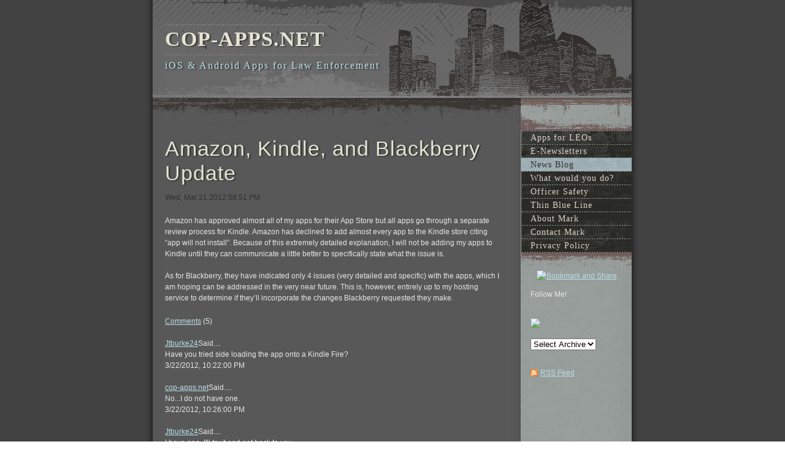

--- FILE ---
content_type: text/html
request_url: http://cop-apps.net/news/blogger.php?id=2574490603788027562
body_size: 4834
content:
<!DOCTYPE html PUBLIC "-//W3C//DTD XHTML 1.0 Strict//EN" "http://www.w3.org/TR/xhtml1/DTD/xhtml1-strict.dtd">
<html xmlns="http://www.w3.org/1999/xhtml">
	<head>
		<meta http-equiv="Content-Type" content="text/html; charset=iso-8859-1" />
		<link rel="icon" href="http://cop-apps.net/favicon.ico" type="image/x-icon" />
		<link rel="shortcut icon" href="http://cop-apps.net/favicon.ico" type="image/x-icon" />
		<link rel="apple-touch-icon" href="http://cop-apps.net/apple-touch-icon.png" />
		
		<title>News Blog</title>
		<link rel="stylesheet" type="text/css" media="screen" href="../rw_common/themes/urban/styles.css"  />
		<link rel="stylesheet" type="text/css" media="print" href="../rw_common/themes/urban/print.css"  />
		<link rel="stylesheet" type="text/css" media="handheld" href="../rw_common/themes/urban/handheld.css"  />
		<link rel="stylesheet" type="text/css" media="screen" href="../rw_common/themes/urban/css/sidebar/sidebar_right.css" />
		<link rel="stylesheet" type="text/css" media="screen" href="../rw_common/themes/urban/css/header/buildings_city.css" />
		
		
		<script type="text/javascript" src="../rw_common/themes/urban/javascript.js"></script>
		
		  <link rel="alternate"

        type="application/atom+xml"
        title="cop-apps.net"

        href='files/blogRSS.php'
	/>
		
	<!-- Start Google Analytics -->
<script type="text/javascript">

  var _gaq = _gaq || [];
  _gaq.push(['_setAccount', 'UA-31264560-1']);
  _gaq.push(['_setDomainName', 'cop-apps.net']);
  _gaq.push(['_trackPageview']);

  (function() {
    var ga = document.createElement('script'); ga.type = 'text/javascript'; ga.async = true;
    ga.src = ('https:' == document.location.protocol ? 'https://ssl' : 'http://www') + '.google-analytics.com/ga.js';
    var s = document.getElementsByTagName('script')[0]; s.parentNode.insertBefore(ga, s);
  })();

</script><!-- End Google Analytics -->
</head>
<body>
<div id="container"><!-- Start container -->
	<div id="pageHeader"><!-- Start page header -->
		<div id="buildings"></div>
		
		<h1>cop-apps.net</h1>
		<h2>iOS & Android Apps for Law Enforcement</h2>
	</div><!-- End page header -->

	<div id="contentContainer"><!-- Start main content wrapper -->
		<div id="content"><!-- Start content -->
			

<script src="files/rapidblog.js" type="text/javascript" charset="utf-8"></script>





<!-- Time before capture is 2.7894973754883E-5 -->
<!--Query URL= http://cop-apps.blogspot.com/feeds/posts/full/2574490603788027562 --><!-- Time after capture is 0.067620038986206 -->
<!-- Time to process UTF8 strings is 0.00029802322387695 -->
<div id='unique-entry-id-1' class='blog-entry'>
<h1 class='blog-entry-title'><a href='blogger.php?id=2574490603788027562' class='blog-permalink'>Amazon, Kindle, and Blackberry Update</a></h1>
<div class='blog-entry-date'>Wed, Mar 21 2012 08:51 PM


</div><div class='blog-entry-body'>Amazon has approved almost all of my apps for their App Store but all apps go through a separate review process for Kindle. Amazon has declined to add almost every app to the Kindle store citing &ldquo;app will not install&rdquo;. Because of this extremely detailed explanation, I will not be adding my apps to Kindle until they can communicate a little better to specifically state what the issue is.<br /><br />As for Blackberry, they have indicated only 4 issues (very detailed and specific) with the apps, which I am hoping can be addressed in the very near future. This is, however, entirely up to my hosting service to determine if they&rsquo;ll incorporate the changes Blackberry requested they make.
<div class='blog-entry-comments' id='comment_2574490603788027562'><a class='blog-comment-link' href='http://cop-apps.blogspot.com/2012/03/amazon-kindle-and-blackberry-update.html#comment-form&amp;isPopup=true' onclick='javascript:window.open(this.href, "bloggerPopup", "toolbar=0,location=0,statusbar=1,menubar=0,scrollbars=yes,width=400,height=450"); return false;'>Comments</a> (5)<br/></div>
</div>
</div>
<a id='blog-next-page' href='blogger.php?published-max=2012-03-21T20%3A51%3A00.001-04%3A00'>See Older Posts...</a><script type='text/javascript'>var showComments=1;
var reverseCommentEntries=1;
var commentIntroduction='Said....';
var commentHideString='Hide Comments';
var commentShowString='Show Comments';
var showHideComments= '';
</script><script type='text/javascript' src='http://cop-apps.blogspot.com/feeds/2574490603788027562/comments/default?alt=json-in-script&amp;callback=listComments&amp;max-results=1000'> </script>
<!-- Time after writing entries is 0.00040507316589355 -->
<!-- Total execution time is 0.068053007125854 -->









		</div><!-- End content -->
		<div class="clearer"></div>
		<div id="breadcrumbcontainer"><!-- Start the breadcrumb wrapper -->
			<ul><li><a href="../index.php">Home</a>&nbsp;>&nbsp;</li><li><a href="blogger.php">News Blog</a>&nbsp;>&nbsp;</li></ul>
		</div><!-- End breadcrumb -->
	</div><!-- End main content wrapper -->
	
	<div id="sidebarContainer"><!-- Start Sidebar wrapper -->
		<div id="navcontainer"><!-- Start Navigation -->
			<ul><li><a href="../home/index.html" rel="self">Apps for LEOs</a></li><li><a href="../newsletters/index.html" rel="self">E-Newsletters</a></li><li><a href="blogger.php" rel="self" id="current">News Blog</a></li><li><a href="../videos/index.html" rel="self">What would you do?</a></li><li><a href="../officersafety/index.html" rel="self">Officer Safety</a></li><li><a href="../blueline/index.html" rel="self">Thin Blue Line</a></li><li><a href="../aboutme/index.html" rel="self">About Mark</a></li><li><a href="../contact/index.php" rel="self">Contact Mark</a></li><li><a href="../privacy/index.html" rel="self">Privacy Policy</a></li></ul>
			<br style="clear: left;" />
		</div><!-- End navigation --> 
		<div id="sidebar"><!-- Start sidebar content -->
			<h1 class="sideHeader"></h1><!-- Sidebar header -->
			<div align="center">
<a class="addthis_button" href="http://www.addthis.com/bookmark.php?v=250&amp;pubid=ra-4feb46046f078b7a"><img src="http://s7.addthis.com/static/btn/v2/lg-share-en.gif" width="125" height="16" alt="Bookmark and Share" style="border:0"/></a>
<script type="text/javascript">var addthis_config = {"data_track_addressbar":true};</script>
<script type="text/javascript" src="http://s7.addthis.com/js/250/addthis_widget.js#pubid=ra-4feb46046f078b7a"></script>
</div>
<!-- AddThis Follow BEGIN -->
<p>Follow Me!</p>
<div class="addthis_toolbox addthis_32x32_style addthis_default_style">
<a class="addthis_button_facebook_follow" addthis:userid="copapps"></a>
<a class="addthis_button_linkedin_follow" addthis:userid="albrechtsenlaw"></a>
<a class="addthis_button_youtube_follow" addthis:userid="uscopapp"></a>
<a class="addthis_button_rss_follow" addthis:userid="http://cop-apps.net/news/files/blogRSS.php"></a>
</div>
<script type="text/javascript" src="//s7.addthis.com/js/300/addthis_widget.js#pubid=xa-50d9222e28fe48c0"></script>
<!-- AddThis Follow END -->
<br>
<script type="text/javascript" src="http://feedjit.com/serve/?vv=1512&amp;tft=3&amp;dd=0&amp;wid=dbb5bd6d6706267cb80e2f537cdb5cf3&amp;pid=0&amp;proid=0&amp;bc=757F7C&amp;tc=DBDFCA&amp;brd1=012B6B&amp;lnk=A4DAE3&amp;hc=000000&amp;hfc=768D95&amp;btn=C99700&amp;ww=165&amp;wne=5&amp;srefs=0"></script>

<!-- Facebook Badge START --><a href="https://www.facebook.com/copapps" target="_TOP" title="cop-apps.net"><img src="https://badge.facebook.com/badge/209603182419696.2007.227055707.png" style="border: 0px;" /></a><!-- Facebook Badge END --><!-- sidebar content you enter in the page inspector -->
			<div id='blog-archives'><p></p><form><select onchange=' self.location=this.options[this.selectedIndex].value'> <option value='' selected="selected">Select Archive</option>
<option value='blogger.php?published-min=2026-01-01T00:00:00-00:00&amp;published-max=2026-02-01T00:00:00-00:00'> Jan 2026 </option>
<option value='blogger.php?published-min=2025-12-01T00:00:00-00:00&amp;published-max=2026-01-01T00:00:00-00:00'> Dec 2025 </option>
<option value='blogger.php?published-min=2025-11-01T00:00:00-00:00&amp;published-max=2025-12-01T00:00:00-00:00'> Nov 2025 </option>
<option value='blogger.php?published-min=2025-10-01T00:00:00-00:00&amp;published-max=2025-11-01T00:00:00-00:00'> Oct 2025 </option>
<option value='blogger.php?published-min=2025-09-01T00:00:00-00:00&amp;published-max=2025-10-01T00:00:00-00:00'> Sep 2025 </option>
<option value='blogger.php?published-min=2025-08-01T00:00:00-00:00&amp;published-max=2025-09-01T00:00:00-00:00'> Aug 2025 </option>
<option value='blogger.php?published-min=2025-07-01T00:00:00-00:00&amp;published-max=2025-08-01T00:00:00-00:00'> Jul 2025 </option>
<option value='blogger.php?published-min=2025-06-01T00:00:00-00:00&amp;published-max=2025-07-01T00:00:00-00:00'> Jun 2025 </option>
<option value='blogger.php?published-min=2025-05-01T00:00:00-00:00&amp;published-max=2025-06-01T00:00:00-00:00'> May 2025 </option>
<option value='blogger.php?published-min=2025-04-01T00:00:00-00:00&amp;published-max=2025-05-01T00:00:00-00:00'> Apr 2025 </option>
<option value='blogger.php?published-min=2025-03-01T00:00:00-00:00&amp;published-max=2025-04-01T00:00:00-00:00'> Mar 2025 </option>
<option value='blogger.php?published-min=2025-02-01T00:00:00-00:00&amp;published-max=2025-03-01T00:00:00-00:00'> Feb 2025 </option>
<option value='blogger.php?published-min=2025-01-01T00:00:00-00:00&amp;published-max=2025-02-01T00:00:00-00:00'> Jan 2025 </option>
<option value='blogger.php?published-min=2024-12-01T00:00:00-00:00&amp;published-max=2025-01-01T00:00:00-00:00'> Dec 2024 </option>
<option value='blogger.php?published-min=2024-11-01T00:00:00-00:00&amp;published-max=2024-12-01T00:00:00-00:00'> Nov 2024 </option>
<option value='blogger.php?published-min=2024-10-01T00:00:00-00:00&amp;published-max=2024-11-01T00:00:00-00:00'> Oct 2024 </option>
<option value='blogger.php?published-min=2024-09-01T00:00:00-00:00&amp;published-max=2024-10-01T00:00:00-00:00'> Sep 2024 </option>
<option value='blogger.php?published-min=2024-08-01T00:00:00-00:00&amp;published-max=2024-09-01T00:00:00-00:00'> Aug 2024 </option>
<option value='blogger.php?published-min=2024-07-01T00:00:00-00:00&amp;published-max=2024-08-01T00:00:00-00:00'> Jul 2024 </option>
<option value='blogger.php?published-min=2024-06-01T00:00:00-00:00&amp;published-max=2024-07-01T00:00:00-00:00'> Jun 2024 </option>
<option value='blogger.php?published-min=2024-05-01T00:00:00-00:00&amp;published-max=2024-06-01T00:00:00-00:00'> May 2024 </option>
<option value='blogger.php?published-min=2024-04-01T00:00:00-00:00&amp;published-max=2024-05-01T00:00:00-00:00'> Apr 2024 </option>
<option value='blogger.php?published-min=2024-03-01T00:00:00-00:00&amp;published-max=2024-04-01T00:00:00-00:00'> Mar 2024 </option>
<option value='blogger.php?published-min=2024-02-01T00:00:00-00:00&amp;published-max=2024-03-01T00:00:00-00:00'> Feb 2024 </option>
<option value='blogger.php?published-min=2024-01-01T00:00:00-00:00&amp;published-max=2024-02-01T00:00:00-00:00'> Jan 2024 </option>
<option value='blogger.php?published-min=2023-12-01T00:00:00-00:00&amp;published-max=2024-01-01T00:00:00-00:00'> Dec 2023 </option>
<option value='blogger.php?published-min=2023-11-01T00:00:00-00:00&amp;published-max=2023-12-01T00:00:00-00:00'> Nov 2023 </option>
<option value='blogger.php?published-min=2023-10-01T00:00:00-00:00&amp;published-max=2023-11-01T00:00:00-00:00'> Oct 2023 </option>
<option value='blogger.php?published-min=2023-09-01T00:00:00-00:00&amp;published-max=2023-10-01T00:00:00-00:00'> Sep 2023 </option>
<option value='blogger.php?published-min=2023-08-01T00:00:00-00:00&amp;published-max=2023-09-01T00:00:00-00:00'> Aug 2023 </option>
<option value='blogger.php?published-min=2023-07-01T00:00:00-00:00&amp;published-max=2023-08-01T00:00:00-00:00'> Jul 2023 </option>
<option value='blogger.php?published-min=2023-06-01T00:00:00-00:00&amp;published-max=2023-07-01T00:00:00-00:00'> Jun 2023 </option>
<option value='blogger.php?published-min=2023-05-01T00:00:00-00:00&amp;published-max=2023-06-01T00:00:00-00:00'> May 2023 </option>
<option value='blogger.php?published-min=2023-04-01T00:00:00-00:00&amp;published-max=2023-05-01T00:00:00-00:00'> Apr 2023 </option>
<option value='blogger.php?published-min=2023-03-01T00:00:00-00:00&amp;published-max=2023-04-01T00:00:00-00:00'> Mar 2023 </option>
<option value='blogger.php?published-min=2023-02-01T00:00:00-00:00&amp;published-max=2023-03-01T00:00:00-00:00'> Feb 2023 </option>
<option value='blogger.php?published-min=2023-01-01T00:00:00-00:00&amp;published-max=2023-02-01T00:00:00-00:00'> Jan 2023 </option>
<option value='blogger.php?published-min=2022-12-01T00:00:00-00:00&amp;published-max=2023-01-01T00:00:00-00:00'> Dec 2022 </option>
<option value='blogger.php?published-min=2022-11-01T00:00:00-00:00&amp;published-max=2022-12-01T00:00:00-00:00'> Nov 2022 </option>
<option value='blogger.php?published-min=2022-10-01T00:00:00-00:00&amp;published-max=2022-11-01T00:00:00-00:00'> Oct 2022 </option>
<option value='blogger.php?published-min=2022-09-01T00:00:00-00:00&amp;published-max=2022-10-01T00:00:00-00:00'> Sep 2022 </option>
<option value='blogger.php?published-min=2022-08-01T00:00:00-00:00&amp;published-max=2022-09-01T00:00:00-00:00'> Aug 2022 </option>
<option value='blogger.php?published-min=2022-07-01T00:00:00-00:00&amp;published-max=2022-08-01T00:00:00-00:00'> Jul 2022 </option>
<option value='blogger.php?published-min=2022-06-01T00:00:00-00:00&amp;published-max=2022-07-01T00:00:00-00:00'> Jun 2022 </option>
<option value='blogger.php?published-min=2022-05-01T00:00:00-00:00&amp;published-max=2022-06-01T00:00:00-00:00'> May 2022 </option>
<option value='blogger.php?published-min=2022-04-01T00:00:00-00:00&amp;published-max=2022-05-01T00:00:00-00:00'> Apr 2022 </option>
<option value='blogger.php?published-min=2022-03-01T00:00:00-00:00&amp;published-max=2022-04-01T00:00:00-00:00'> Mar 2022 </option>
<option value='blogger.php?published-min=2022-02-01T00:00:00-00:00&amp;published-max=2022-03-01T00:00:00-00:00'> Feb 2022 </option>
<option value='blogger.php?published-min=2022-01-01T00:00:00-00:00&amp;published-max=2022-02-01T00:00:00-00:00'> Jan 2022 </option>
<option value='blogger.php?published-min=2021-12-01T00:00:00-00:00&amp;published-max=2022-01-01T00:00:00-00:00'> Dec 2021 </option>
<option value='blogger.php?published-min=2021-11-01T00:00:00-00:00&amp;published-max=2021-12-01T00:00:00-00:00'> Nov 2021 </option>
<option value='blogger.php?published-min=2021-10-01T00:00:00-00:00&amp;published-max=2021-11-01T00:00:00-00:00'> Oct 2021 </option>
<option value='blogger.php?published-min=2021-09-01T00:00:00-00:00&amp;published-max=2021-10-01T00:00:00-00:00'> Sep 2021 </option>
<option value='blogger.php?published-min=2021-08-01T00:00:00-00:00&amp;published-max=2021-09-01T00:00:00-00:00'> Aug 2021 </option>
<option value='blogger.php?published-min=2021-07-01T00:00:00-00:00&amp;published-max=2021-08-01T00:00:00-00:00'> Jul 2021 </option>
<option value='blogger.php?published-min=2021-06-01T00:00:00-00:00&amp;published-max=2021-07-01T00:00:00-00:00'> Jun 2021 </option>
<option value='blogger.php?published-min=2021-05-01T00:00:00-00:00&amp;published-max=2021-06-01T00:00:00-00:00'> May 2021 </option>
<option value='blogger.php?published-min=2021-04-01T00:00:00-00:00&amp;published-max=2021-05-01T00:00:00-00:00'> Apr 2021 </option>
<option value='blogger.php?published-min=2021-03-01T00:00:00-00:00&amp;published-max=2021-04-01T00:00:00-00:00'> Mar 2021 </option>
<option value='blogger.php?published-min=2021-02-01T00:00:00-00:00&amp;published-max=2021-03-01T00:00:00-00:00'> Feb 2021 </option>
<option value='blogger.php?published-min=2021-01-01T00:00:00-00:00&amp;published-max=2021-02-01T00:00:00-00:00'> Jan 2021 </option>
<option value='blogger.php?published-min=2020-12-01T00:00:00-00:00&amp;published-max=2021-01-01T00:00:00-00:00'> Dec 2020 </option>
<option value='blogger.php?published-min=2020-11-01T00:00:00-00:00&amp;published-max=2020-12-01T00:00:00-00:00'> Nov 2020 </option>
<option value='blogger.php?published-min=2020-10-01T00:00:00-00:00&amp;published-max=2020-11-01T00:00:00-00:00'> Oct 2020 </option>
<option value='blogger.php?published-min=2020-09-01T00:00:00-00:00&amp;published-max=2020-10-01T00:00:00-00:00'> Sep 2020 </option>
<option value='blogger.php?published-min=2020-08-01T00:00:00-00:00&amp;published-max=2020-09-01T00:00:00-00:00'> Aug 2020 </option>
<option value='blogger.php?published-min=2020-07-01T00:00:00-00:00&amp;published-max=2020-08-01T00:00:00-00:00'> Jul 2020 </option>
<option value='blogger.php?published-min=2020-06-01T00:00:00-00:00&amp;published-max=2020-07-01T00:00:00-00:00'> Jun 2020 </option>
<option value='blogger.php?published-min=2020-05-01T00:00:00-00:00&amp;published-max=2020-06-01T00:00:00-00:00'> May 2020 </option>
<option value='blogger.php?published-min=2020-04-01T00:00:00-00:00&amp;published-max=2020-05-01T00:00:00-00:00'> Apr 2020 </option>
<option value='blogger.php?published-min=2020-03-01T00:00:00-00:00&amp;published-max=2020-04-01T00:00:00-00:00'> Mar 2020 </option>
<option value='blogger.php?published-min=2020-02-01T00:00:00-00:00&amp;published-max=2020-03-01T00:00:00-00:00'> Feb 2020 </option>
<option value='blogger.php?published-min=2020-01-01T00:00:00-00:00&amp;published-max=2020-02-01T00:00:00-00:00'> Jan 2020 </option>
<option value='blogger.php?published-min=2019-12-01T00:00:00-00:00&amp;published-max=2020-01-01T00:00:00-00:00'> Dec 2019 </option>
<option value='blogger.php?published-min=2019-11-01T00:00:00-00:00&amp;published-max=2019-12-01T00:00:00-00:00'> Nov 2019 </option>
<option value='blogger.php?published-min=2019-10-01T00:00:00-00:00&amp;published-max=2019-11-01T00:00:00-00:00'> Oct 2019 </option>
<option value='blogger.php?published-min=2019-09-01T00:00:00-00:00&amp;published-max=2019-10-01T00:00:00-00:00'> Sep 2019 </option>
<option value='blogger.php?published-min=2019-08-01T00:00:00-00:00&amp;published-max=2019-09-01T00:00:00-00:00'> Aug 2019 </option>
<option value='blogger.php?published-min=2019-07-01T00:00:00-00:00&amp;published-max=2019-08-01T00:00:00-00:00'> Jul 2019 </option>
<option value='blogger.php?published-min=2019-06-01T00:00:00-00:00&amp;published-max=2019-07-01T00:00:00-00:00'> Jun 2019 </option>
<option value='blogger.php?published-min=2019-05-01T00:00:00-00:00&amp;published-max=2019-06-01T00:00:00-00:00'> May 2019 </option>
<option value='blogger.php?published-min=2019-04-01T00:00:00-00:00&amp;published-max=2019-05-01T00:00:00-00:00'> Apr 2019 </option>
<option value='blogger.php?published-min=2019-03-01T00:00:00-00:00&amp;published-max=2019-04-01T00:00:00-00:00'> Mar 2019 </option>
<option value='blogger.php?published-min=2019-02-01T00:00:00-00:00&amp;published-max=2019-03-01T00:00:00-00:00'> Feb 2019 </option>
<option value='blogger.php?published-min=2019-01-01T00:00:00-00:00&amp;published-max=2019-02-01T00:00:00-00:00'> Jan 2019 </option>
<option value='blogger.php?published-min=2018-12-01T00:00:00-00:00&amp;published-max=2019-01-01T00:00:00-00:00'> Dec 2018 </option>
<option value='blogger.php?published-min=2018-11-01T00:00:00-00:00&amp;published-max=2018-12-01T00:00:00-00:00'> Nov 2018 </option>
<option value='blogger.php?published-min=2018-10-01T00:00:00-00:00&amp;published-max=2018-11-01T00:00:00-00:00'> Oct 2018 </option>
<option value='blogger.php?published-min=2018-09-01T00:00:00-00:00&amp;published-max=2018-10-01T00:00:00-00:00'> Sep 2018 </option>
<option value='blogger.php?published-min=2018-08-01T00:00:00-00:00&amp;published-max=2018-09-01T00:00:00-00:00'> Aug 2018 </option>
<option value='blogger.php?published-min=2018-07-01T00:00:00-00:00&amp;published-max=2018-08-01T00:00:00-00:00'> Jul 2018 </option>
<option value='blogger.php?published-min=2018-06-01T00:00:00-00:00&amp;published-max=2018-07-01T00:00:00-00:00'> Jun 2018 </option>
<option value='blogger.php?published-min=2018-05-01T00:00:00-00:00&amp;published-max=2018-06-01T00:00:00-00:00'> May 2018 </option>
<option value='blogger.php?published-min=2018-04-01T00:00:00-00:00&amp;published-max=2018-05-01T00:00:00-00:00'> Apr 2018 </option>
<option value='blogger.php?published-min=2018-03-01T00:00:00-00:00&amp;published-max=2018-04-01T00:00:00-00:00'> Mar 2018 </option>
<option value='blogger.php?published-min=2018-02-01T00:00:00-00:00&amp;published-max=2018-03-01T00:00:00-00:00'> Feb 2018 </option>
<option value='blogger.php?published-min=2018-01-01T00:00:00-00:00&amp;published-max=2018-02-01T00:00:00-00:00'> Jan 2018 </option>
<option value='blogger.php?published-min=2017-12-01T00:00:00-00:00&amp;published-max=2018-01-01T00:00:00-00:00'> Dec 2017 </option>
<option value='blogger.php?published-min=2017-11-01T00:00:00-00:00&amp;published-max=2017-12-01T00:00:00-00:00'> Nov 2017 </option>
<option value='blogger.php?published-min=2017-10-01T00:00:00-00:00&amp;published-max=2017-11-01T00:00:00-00:00'> Oct 2017 </option>
<option value='blogger.php?published-min=2017-09-01T00:00:00-00:00&amp;published-max=2017-10-01T00:00:00-00:00'> Sep 2017 </option>
<option value='blogger.php?published-min=2017-08-01T00:00:00-00:00&amp;published-max=2017-09-01T00:00:00-00:00'> Aug 2017 </option>
<option value='blogger.php?published-min=2017-07-01T00:00:00-00:00&amp;published-max=2017-08-01T00:00:00-00:00'> Jul 2017 </option>
<option value='blogger.php?published-min=2017-06-01T00:00:00-00:00&amp;published-max=2017-07-01T00:00:00-00:00'> Jun 2017 </option>
<option value='blogger.php?published-min=2017-05-01T00:00:00-00:00&amp;published-max=2017-06-01T00:00:00-00:00'> May 2017 </option>
<option value='blogger.php?published-min=2017-04-01T00:00:00-00:00&amp;published-max=2017-05-01T00:00:00-00:00'> Apr 2017 </option>
<option value='blogger.php?published-min=2017-03-01T00:00:00-00:00&amp;published-max=2017-04-01T00:00:00-00:00'> Mar 2017 </option>
<option value='blogger.php?published-min=2017-02-01T00:00:00-00:00&amp;published-max=2017-03-01T00:00:00-00:00'> Feb 2017 </option>
<option value='blogger.php?published-min=2017-01-01T00:00:00-00:00&amp;published-max=2017-02-01T00:00:00-00:00'> Jan 2017 </option>
<option value='blogger.php?published-min=2016-12-01T00:00:00-00:00&amp;published-max=2017-01-01T00:00:00-00:00'> Dec 2016 </option>
<option value='blogger.php?published-min=2016-11-01T00:00:00-00:00&amp;published-max=2016-12-01T00:00:00-00:00'> Nov 2016 </option>
<option value='blogger.php?published-min=2016-10-01T00:00:00-00:00&amp;published-max=2016-11-01T00:00:00-00:00'> Oct 2016 </option>
<option value='blogger.php?published-min=2016-09-01T00:00:00-00:00&amp;published-max=2016-10-01T00:00:00-00:00'> Sep 2016 </option>
<option value='blogger.php?published-min=2016-08-01T00:00:00-00:00&amp;published-max=2016-09-01T00:00:00-00:00'> Aug 2016 </option>
<option value='blogger.php?published-min=2016-07-01T00:00:00-00:00&amp;published-max=2016-08-01T00:00:00-00:00'> Jul 2016 </option>
<option value='blogger.php?published-min=2016-06-01T00:00:00-00:00&amp;published-max=2016-07-01T00:00:00-00:00'> Jun 2016 </option>
<option value='blogger.php?published-min=2016-05-01T00:00:00-00:00&amp;published-max=2016-06-01T00:00:00-00:00'> May 2016 </option>
<option value='blogger.php?published-min=2016-04-01T00:00:00-00:00&amp;published-max=2016-05-01T00:00:00-00:00'> Apr 2016 </option>
<option value='blogger.php?published-min=2016-03-01T00:00:00-00:00&amp;published-max=2016-04-01T00:00:00-00:00'> Mar 2016 </option>
<option value='blogger.php?published-min=2016-02-01T00:00:00-00:00&amp;published-max=2016-03-01T00:00:00-00:00'> Feb 2016 </option>
<option value='blogger.php?published-min=2016-01-01T00:00:00-00:00&amp;published-max=2016-02-01T00:00:00-00:00'> Jan 2016 </option>
<option value='blogger.php?published-min=2015-12-01T00:00:00-00:00&amp;published-max=2016-01-01T00:00:00-00:00'> Dec 2015 </option>
<option value='blogger.php?published-min=2015-11-01T00:00:00-00:00&amp;published-max=2015-12-01T00:00:00-00:00'> Nov 2015 </option>
<option value='blogger.php?published-min=2015-10-01T00:00:00-00:00&amp;published-max=2015-11-01T00:00:00-00:00'> Oct 2015 </option>
<option value='blogger.php?published-min=2015-09-01T00:00:00-00:00&amp;published-max=2015-10-01T00:00:00-00:00'> Sep 2015 </option>
<option value='blogger.php?published-min=2015-08-01T00:00:00-00:00&amp;published-max=2015-09-01T00:00:00-00:00'> Aug 2015 </option>
<option value='blogger.php?published-min=2015-07-01T00:00:00-00:00&amp;published-max=2015-08-01T00:00:00-00:00'> Jul 2015 </option>
<option value='blogger.php?published-min=2015-06-01T00:00:00-00:00&amp;published-max=2015-07-01T00:00:00-00:00'> Jun 2015 </option>
<option value='blogger.php?published-min=2015-05-01T00:00:00-00:00&amp;published-max=2015-06-01T00:00:00-00:00'> May 2015 </option>
<option value='blogger.php?published-min=2015-04-01T00:00:00-00:00&amp;published-max=2015-05-01T00:00:00-00:00'> Apr 2015 </option>
<option value='blogger.php?published-min=2015-03-01T00:00:00-00:00&amp;published-max=2015-04-01T00:00:00-00:00'> Mar 2015 </option>
<option value='blogger.php?published-min=2015-02-01T00:00:00-00:00&amp;published-max=2015-03-01T00:00:00-00:00'> Feb 2015 </option>
<option value='blogger.php?published-min=2015-01-01T00:00:00-00:00&amp;published-max=2015-02-01T00:00:00-00:00'> Jan 2015 </option>
<option value='blogger.php?published-min=2014-12-01T00:00:00-00:00&amp;published-max=2015-01-01T00:00:00-00:00'> Dec 2014 </option>
<option value='blogger.php?published-min=2014-11-01T00:00:00-00:00&amp;published-max=2014-12-01T00:00:00-00:00'> Nov 2014 </option>
<option value='blogger.php?published-min=2014-10-01T00:00:00-00:00&amp;published-max=2014-11-01T00:00:00-00:00'> Oct 2014 </option>
<option value='blogger.php?published-min=2014-09-01T00:00:00-00:00&amp;published-max=2014-10-01T00:00:00-00:00'> Sep 2014 </option>
<option value='blogger.php?published-min=2014-07-01T00:00:00-00:00&amp;published-max=2014-08-01T00:00:00-00:00'> Jul 2014 </option>
<option value='blogger.php?published-min=2012-11-01T00:00:00-00:00&amp;published-max=2012-12-01T00:00:00-00:00'> Nov 2012 </option>
<option value='blogger.php?published-min=2012-10-01T00:00:00-00:00&amp;published-max=2012-11-01T00:00:00-00:00'> Oct 2012 </option>
<option value='blogger.php?published-min=2012-09-01T00:00:00-00:00&amp;published-max=2012-10-01T00:00:00-00:00'> Sep 2012 </option>
<option value='blogger.php?published-min=2012-07-01T00:00:00-00:00&amp;published-max=2012-08-01T00:00:00-00:00'> Jul 2012 </option>
<option value='blogger.php?published-min=2012-05-01T00:00:00-00:00&amp;published-max=2012-06-01T00:00:00-00:00'> May 2012 </option>
<option value='blogger.php?published-min=2012-04-01T00:00:00-00:00&amp;published-max=2012-05-01T00:00:00-00:00'> Apr 2012 </option>
<option value='blogger.php?published-min=2012-03-01T00:00:00-00:00&amp;published-max=2012-04-01T00:00:00-00:00'> Mar 2012 </option>
<option value='blogger.php?published-min=2012-02-01T00:00:00-00:00&amp;published-max=2012-03-01T00:00:00-00:00'> Feb 2012 </option>
<option value='blogger.php?published-min=2012-01-01T00:00:00-00:00&amp;published-max=2012-02-01T00:00:00-00:00'> Jan 2012 </option>
<option value='blogger.php?published-min=2011-12-01T00:00:00-00:00&amp;published-max=2012-01-01T00:00:00-00:00'> Dec 2011 </option>
<option value='blogger.php?published-min=2011-11-01T00:00:00-00:00&amp;published-max=2011-12-01T00:00:00-00:00'> Nov 2011 </option>
<option value='blogger.php?published-min=2011-10-01T00:00:00-00:00&amp;published-max=2011-11-01T00:00:00-00:00'> Oct 2011 </option>
<option value='blogger.php?published-min=2011-09-01T00:00:00-00:00&amp;published-max=2011-10-01T00:00:00-00:00'> Sep 2011 </option>
<option value='blogger.php?published-min=2011-08-01T00:00:00-00:00&amp;published-max=2011-09-01T00:00:00-00:00'> Aug 2011 </option>
<option value='blogger.php?published-min=2011-07-01T00:00:00-00:00&amp;published-max=2011-08-01T00:00:00-00:00'> Jul 2011 </option>
<option value='blogger.php?published-min=2011-05-01T00:00:00-00:00&amp;published-max=2011-06-01T00:00:00-00:00'> May 2011 </option>
<option value='blogger.php?published-min=2011-04-01T00:00:00-00:00&amp;published-max=2011-05-01T00:00:00-00:00'> Apr 2011 </option>
<option value='blogger.php?published-min=2011-03-01T00:00:00-00:00&amp;published-max=2011-04-01T00:00:00-00:00'> Mar 2011 </option>
<option value='blogger.php?published-min=2011-01-01T00:00:00-00:00&amp;published-max=2011-02-01T00:00:00-00:00'> Jan 2011 </option>
</select></form><br />
</div><div id='blog-rss-feeds'><a class='blog-rss-link' href='files/blogRSS.php' rel='alternate' type='application/rss+xml' title='RSS Feed'>RSS Feed</a><br /></div> <!-- sidebar content such as the blog archive links -->
		</div><!-- End sidebar content -->
	</div><!-- End sidebar wrapper -->
	
	<div class="clearer"></div>
	
	<div id="footer"><!-- Start Footer -->
		<p>&copy; 2010 - 2014 Albrechtsen & Co., LLC</p>
	</div><!-- End Footer -->
	
	<div id="sideOverlay"></div>
</div><!-- End container -->
</body>
</html>


--- FILE ---
content_type: text/css
request_url: http://cop-apps.net/rw_common/themes/urban/styles.css
body_size: 3435
content:
/* @group General Styles */

body {
	margin: 0;
	background: repeat url(images/body_bg.png);
	color: #e7e7e7;
	font: 0.75em/1.5em Arial, Helvetica, sans-serif;
	padding: 0;
}

p {
}

b, strong {

}

a:link, a:visited {
	color: #badfe8;
}

a:hover, a:active {
	text-decoration: none;
}

img {
	border: none;
}

.image-left {
	float: left;
	margin: 3px 3px 3px 0;
	padding: 3px 3px 3px 0;
}

.image-right {
	float: right;
	margin: 3px 0 3px 3px;
	padding: 3px 0 3px 3px;
}
	
/* @end */

/* @group Layout */
.clearer {
	clear: both;
}

#container { 
	width: 822px;
	background: repeat-y url(images/content_bg.png);
	margin: 0 auto;
	position: relative;
	z-index: 0;
}

#sideOverlay {
	position: absolute;
	left: 20px;
	bottom: 78px;
	width: 180px;
	height: 154px;
	background: #000000 no-repeat url(images/sidebar_overlay.png) left bottom;
	z-index: 1;
}

#pageHeader {
	height: 213px;
	background: no-repeat url(images/header_bg.png);
	position: relative;
	z-index: 7;
	font-family: "Arial Narrow";
	line-height: normal;
}

#buildings {
	width: 519px;
	height: 197px;
	background: no-repeat url(images/buildings_industrial.png);
	position: absolute;
	right: 21px;
	top: 0px;
}

#pageHeader img {
	position: absolute;
	right: 21px;
	top: 0;
}

#pageHeader h1 {
	color: #e3e4d5;
	margin: 0;
	text-transform: uppercase;
	letter-spacing: 1px;
	background: repeat-x left 0px  url(images/header_dots.png);
	float: left;
	position: absolute;
	top: 40px;
	left: 40px;
	padding-top: 5px;
	text-shadow: 2px 1px 2px #2f2f2a;
	font-size: 2.8em;
}

#pageHeader h2 {
	float: left;
	clear: left;
	background: repeat-x left 0px  url(images/header_dots.png);
	color: #badfe8;
	font-weight: normal;
	font-size: 1.3em;
	letter-spacing: 2px;
	padding-bottom: 5px;
	position: absolute;
	left: 40px;
	top: 89px;
	margin: 0;
	padding-top: 9px;
	text-shadow: 2px 1px 2px #2f2f2a;
}

#contentContainer {
	position: relative;
	z-index: 10;
	margin-bottom: 10px;
	width: 590px;
	float: left;
}

#contentContainer #content {
	padding-top: 10px;
}

#sidebarContainer {
	width: 180px;
	position: relative;
	z-index: 3;
}

html>body #sidebarContainer{
}

#sidebarContainer #sidebar {
	padding-right: 15px;
	padding-bottom: 10px;
	padding-left: 15px;
}

#sidebarContainer .sideHeader {
	font-family: "Arial Narrow";
	background: no-repeat url(images/side_header_bg.png) left top;
	padding: 0px 15px;
	margin: 0 -15px;
	font-weight: normal;
	font-size: 1.2em;
	line-height: 1.6em;
	color: #dbd5c9;
	margin-bottom: 5px;
}

#footer { 
	width: 822px;
	height: 132px;
	margin: 0 auto;
	background: no-repeat url(images/footer_bg.png);
	text-align: right;
	color: #272a2a;
}

#footer p {
	margin: 0 40px 0 0;
	padding: 30px 0 0;
}

#footer a:link, #footer a:visited {
	color: #2f2f2a;
}

#footer a:hover, #footer a:active {
	text-decoration: none;
}
	
/* @end */

/* @group Bread-crumb */

#breadcrumbcontainer {
}

#breadcrumbcontainer ul {
	list-style: none;
	margin: 0 0 10px 0;
	padding-top: 20px;
}

#breadcrumbcontainer li {
	display: inline;
}

#breadcrumbcontainer a {

}

#breadcrumbcontainer a:hover {

}
	
/* @end */

/* @group Toolbar */

/* Toolbar Styles */

#navcontainer {
	position: relative;
	z-index: 6;
	width: 180px;
	background: no-repeat url(images/menu_bottom.png) left bottom;
	display: block;
	padding-bottom: 7px;
	font-family: "Arial Narrow";
}

#navcontainer #current {
	background: no-repeat url(images/button_over.png) left top;
	color: #2f2f2a;
}

#navcontainer #current:hover {
}

#navcontainer .currentAncestor {
	color: #badfe8;
}

/* Parent - Level 0 */

#navcontainer ul{
	list-style: none;
	margin: 0;
	padding: 0;
	width: 180px;
	background: repeat-y url(images/menu_bg.png) left top;
}

#navcontainer li {
}

#navcontainer a {
	display: block;
	height: 18px;
	background: no-repeat url(images/button_top_dots.png) left top;
	text-decoration: none;
	color: #dbd5c9;
	padding-left: 15px;
	padding-top: 2px;
	padding-bottom: 2px;
	letter-spacing: 1px;
	font-size: 1.2em;
}

#navcontainer a:hover {
	background: no-repeat url(images/button_over.png) left top;
	color: #2f2f2a;
}

#navcontainer a:active {
}

/* Child - Level 1 */

#navcontainer ul ul {
	background: none;
}

#navcontainer ul ul li {
	background: no-repeat 27px 5px  url(images/sub_menu_arrow.png);
}

#navcontainer ul ul a {
	padding-left: 45px;
}

#navcontainer ul ul a:hover{
	background: no-repeat url(images/sub_menu_over.png);
}

#navcontainer ul ul #current{
	background: no-repeat url(images/sub_menu_over.png);
	color: #2f2f2a;
}

/* Child - Level 2 */

#navcontainer ul ul ul {

}

#navcontainer ul ul ul li {
	background: no-repeat 47px 5px  url(images/sub_menu_arrow.png);
}

#navcontainer ul ul ul a{
	padding-left: 65px;
}

#navcontainer ul ul ul a:hover{
	background: no-repeat url(images/sub_menu_two_over.png);
}

#navcontainer ul ul ul #current{
	background: no-repeat url(images/sub_menu_two_over.png);
}

/* Child Level 3 */

#navcontainer ul ul ul ul {

}

#navcontainer ul ul ul ul li {
	background: no-repeat 67px 5px  url(images/sub_menu_arrow.png);
}

#navcontainer ul ul ul ul a{
	padding-left: 85px;
}

#navcontainer ul ul ul ul a:hover{
	background: no-repeat url(images/sub_menu_three_over.png);
}

#navcontainer ul ul ul ul #current{
	background: no-repeat url(images/sub_menu_three_over.png);
}

/* Child Level 4 */

#navcontainer ul ul ul ul {

}

#navcontainer ul ul ul ul ul li { 
}

#navcontainer ul ul ul ul ul a{
}

#navcontainer ul ul ul ul ul a:hover{

}

/* Child Level 5 */

#navcontainer ul ul ul ul ul {

}

#navcontainer ul ul ul ul ul ul li { 
}

#navcontainer ul ul ul ul ul ul a{
}

#navcontainer ul ul ul ul ul ul a:hover{

}

/* @end */

/* @group Global Classes */

blockquote, .standout {
	color: #303030;
	padding: 10px;
	margin: 0;
}

h1 {
	color: #e3e4d5;
	margin: 0 0 10px;
	letter-spacing: 1px;
	text-shadow: 2px 1px 2px #2f2f2a;
	font-size: 2.8em;
}

h2 {
	color: #e3e4d5;
	margin: 0 0 10px;
	letter-spacing: 1px;
	text-shadow: 2px 1px 2px #2f2f2a;
	font-size: 2.6em;
}

h3 {
	color: #e3e4d5;
	margin: 0 0 10px;
	letter-spacing: 1px;
	text-shadow: 2px 1px 2px #2f2f2a;
	font-size: 2.4em;
}

h4 {
	color: #e3e4d5;
	margin: 0 0 10px;
	letter-spacing: 1px;
	text-shadow: 2px 1px 2px #2f2f2a;
	font-size: 2.2em;
}

.imageStyle {
}

/* Main content area unordered list styles */

#contentContainer #content ul {
	margin: 20px;
	padding: 0;
	list-style: square;
	color: #717171;
}

#contentContainer #content li {
}

ul.disc {
	list-style-type: disc;
}

ul.circle {
	list-style-type: circle;
}

ul.square {
	list-style-type: square;
}

ol.arabic-numbers {
	list-style-type: decimal;
}

ol.upper-alpha {
	list-style-type: upper-alpha;
}

ol.lower-alpha {
	list-style-type: lower-alpha;
}

ol.upper-roman {
	list-style-type: upper-roman;
}

ol.lower-roman {
	list-style-type: lower-roman;
}

#contentContainer #content ul ul {
	margin: 10px;
}

/* Sidebar area unordered list styles */
#sidebarContainer #sidebar ul {
	margin: 10px 0;
	padding: 0;
}

#sidebarContainer #sidebar li {
}

/* Table Styles */
table {
	font-size: 1em;
}
/* @end */

/* @group Blog */

/* @group Tag Cloud */
ul.blog-tag-cloud {
	margin: 0 0 10px;
	padding: 0;
	text-align: justify;
}

ul.blog-tag-cloud li {
	display: inline;
	padding-right: 5px;
}

.blog-tag-size-1 {	
	font-size: 0.8em;
}

.blog-tag-size-2 {	
	font-size: 0.85em;
}

.blog-tag-size-3 {	
	font-size: 0.9em;
}

.blog-tag-size-4 {	
	font-size: 0.95em;
}

.blog-tag-size-5 {	
	font-size: 1em;
}

.blog-tag-size-6 {	
	font-size: 1.05em;
}

.blog-tag-size-7 {	
	font-size: 1.1em;
}

.blog-tag-size-8 {	
	font-size: 1.15em;
}

.blog-tag-size-9 {	
	font-size: 1.2em;
}

.blog-tag-size-10 {	
	font-size: 1.25em;
}

.blog-tag-size-11 {	
	font-size: 1.3em;
}

.blog-tag-size-12 {	
	font-size: 1.35em;
}

.blog-tag-size-13 {
	font-size: 1.4em;
}

.blog-tag-size-14 {	
	font-size: 1.45em;
}

.blog-tag-size-15 {
	font-size: 1.5em;
}

.blog-tag-size-16 {	
	font-size: 1.55em;
}

.blog-tag-size-17 {	
	font-size: 1.6em;
}

.blog-tag-size-18 {	
	font-size: 1.65em;
}

.blog-tag-size-19 {
	font-size: 1.7em;
}

.blog-tag-size-20 {	
	font-size: 1.75em;
}

/* @end */

/* @group Archive Page */

.blog-archive-background {
}

.blog-entry-summary {
	margin-bottom: 10px;
}
.blog-archive-headings-wrapper {
	margin-bottom: 10px;
	background: repeat-x url(images/grunge_texture.png) left bottom;
	padding-bottom: 60px;
}

.blog-archive-entries-wrapper {
}

.blog-archive-entries-wrapper .blog-entry {
}.blog-archive-month {
	color: #e3e4d5;
	text-transform: uppercase;
	letter-spacing: 1px;
	text-shadow: 2px 1px 2px #2f2f2a;
	font-size: 2em;
	padding-right: 10px;
	margin-bottom: 8px;
}

.blog-archive-link {
	font-size: 1.2em;
}.blog-archive-link a:link, .blog-archive-link a:visited {
}
	
/* @end */

.blog-entry {
	margin-bottom: 10px;
}

.blog-entry-title {
	color: #e3e4d5;
	margin: 0 0 10px;
	letter-spacing: 1px;
	text-shadow: 2px 1px 2px #2f2f2a;
	font-size: 2.8em;
	line-height: 1.2em;
	font-weight: normal;
}

.blog-entry-title a {
	color: #e3e4d5;
	text-decoration: none;
}

.blog-entry-title a:hover {
	color: #badfe8;
}

.blog-entry-date {
	margin-bottom: 20px;
	color: #303030;
}

.blog-read-more {
	display: block;
	font-style: italic;
	padding-top: 10px;
}

.blog-entry-body {
	background: repeat-x url(images/grunge_texture.png) left bottom;
	padding-bottom: 60px;
}

.blog-entry-comments {
	margin-top: 10px;
	padding-top: 10px;
}

/*styles the category link in the main entry */
.blog-entry-category {
}

.blog-entry-category a:link, .blog-entry-category a:visited {
}

/* styles the archives in the blog sidebar */
#blog-archives {
	margin-bottom: 10px;
}

.blog-archive-link-enabled {
}

.blog-archive-link-disabled {
}

/* Styles the blog categories in the blog sidebar */
#blog-categories {
	margin-bottom: 10px;
}

.blog-category-link-enabled {
}

.blog-category-link-disabled {
}

/* Styles the blog RSS feeds in the blog sidebar */
#blog-rss-feeds {
	margin-bottom: 10px;
}

.blog-rss-link {
	background: url(images/rss_icon.gif) no-repeat left center;
	padding-left: 16px;
}

.blog-comments-rss-link {
	background: url(images/rss_icon.gif) no-repeat left center;
	padding-left: 16px;
}

/* @end */

/* @group File Sharing */

.filesharing-description {
	margin-bottom: 20px;
}

.filesharing-item {
	padding-bottom: 60px;
	background: no-repeat url(images/grunge_texture.png) left bottom;
}

.filesharing-item-title a:link {
	color: #e3e4d5;
	margin: 0 0 10px;
	letter-spacing: 1px;
	text-shadow: 2px 1px 2px #2f2f2a;
	font-size: 1.8em;
	text-decoration: none;
}

.filesharing-item-title a:visited {
}

.filesharing-item-title a:hover {
	text-decoration: underline;
}

.filesharing-item-description {
	padding: 5px;
}

/* @end */

/* @group Photo Album */

/* @group Index Page (Thumbnail view) */

.album-title {
	color: #e3e4d5;
	margin: 0 0 10px;
	letter-spacing: 1px;
	text-shadow: 2px 1px 2px #2f2f2a;
	font-size: 2.8em;
	line-height: 1.2em;
}

.album-description {
	margin-bottom: 80px;
}

.album-wrapper {
	display: block;
	width: 99%;
	position: relative;
}

.thumbnail-wrap {
	text-align: center;
	position: relative;
	float: left;
	margin-bottom: 60px;
	margin-right: 18px;
}

.thumbnail-frame {
	color: #dbd5c9;
	background: url(images/menu_bg.png);
	position: absolute;
	padding: 5px;
    bottom: 0;
    left: 0;
}

.thumbnail-frame:hover {
}

.thumbnail-frame a {
}

.thumbnail-frame a:hover {
}

.thumbnail-frame img {
	border: none;
	margin: auto;
}

.thumbnail-caption {
	margin: 0;
	padding: 0;
	width: 100%;
	height: 38px;
	display: block;
}
	
/* @end */

/* @group Single Page (Photo view) */

.photo-background {
	text-align: center;
}

.photo-navigation {
	background: url(images/photo_nav_bg.png);
	width: 822px;
	height: 213px;
	margin: 0 auto;
	position: relative;
	text-align: left;
}

.photo-links {
	float: left;
	clear: left;
	background: repeat-x left 0px  url(images/header_dots.png);
	color: #badfe8;
	letter-spacing: 2px;
	padding-bottom: 5px;
	position: absolute;
	left: 40px;
	top: 123px;
	margin: 0;
	padding-top: 9px;
	text-shadow: 2px 1px 2px #2f2f2a;
}

.photo-navigation a:link, .photo-navigation a:visited {
}

.photo-navigation a:hover {
}

img.photo-frame {
	padding: 1px;
	border: 1px solid #232321;
}

.photo-title {
	color: #e3e4d5;
	margin: 0;
	text-transform: uppercase;
	letter-spacing: 1px;
	background: repeat-x left 0px  url(images/header_dots.png);
	float: left;
	position: absolute;
	top: 40px;
	left: 40px;
	padding-top: 15px;
	text-shadow: 2px 1px 2px #2f2f2a;
	font-size: 2.8em;
}

.photo-caption {
	float: left;
	clear: left;
	background: repeat-x left 0px  url(images/header_dots.png);
	color: #badfe8;
	font-weight: normal;
	font-size: 1.3em;
	letter-spacing: 2px;
	padding-bottom: 5px;
	position: absolute;
	left: 40px;
	top: 89px;
	margin: 0;
	padding-top: 9px;
	text-shadow: 2px 1px 2px #2f2f2a;
}

/* @group EXIF data */
/* Data wrapper */
.exif-data {
}

/* p tag classes for all exif data */
p.exif-version {
}

p.exif-colour-space {
}

p.exif-focal-length {
}

p.exif-dimensions {
}

p.exif-pixel-y-dimension {
}

p.exif-pixel-x-dimension {
}

p.exif-oecf-value {
}

p.exif-subsec-time-original {
}

p.exif-exposure-mode {
}

p.exif-spatial-frequency-response {
}

p.exif-scene-capture-type {
}

p.exif-subject-location {
}

p.exif-shutter-speed {
}

p.exif-datetime-original {
}

p.exif-subsec-time {
}

p.exif-compressed-bits-per-pixel {
}

p.exif-flash-energy {
}

p.exif-saturation {
}

p.exif-brightness {
}

p.exif-exposure-time {
}

p.exif-f-number {
}

p.exif-file-source {
}

p.exif-gain-control {
}

p.exif-subject-area {
}

p.exif-cfa-pattern {
}

p.exif-scene-type {
}

p.exif-white-balance {
}

p.exif-flash {
}

p.exif-exposure-index {
}

p.exif-flashpix-version {
}

p.exif-device-setting-description {
}

p.exif-focalplane-x-resolution {
}

p.exif-image-uniqueid {
}

p.exif-components-configuration {
}

p.exif-light-source {
}

p.exif-sensing-method {
}

p.exif-aperture {
}

p.exif-sharpness {
}

p.exif-exposure-program {
}

p.exif-subject-distance {
}

p.exif-subsec-time-digitized {
}

p.exif-contrast {
}

p.exif-focalplane-resolution-unit {
}

p.exif-gamma {
}

p.exif-35mm-focal-length {
}

p.exif-datetime-digitized {
}

p.exif-subject-distance-range {
}

p.exif-custom-rendered {
}

p.exif-max-aperture {
}

p.exif-sound-file {
}

p.exif-metering-mode {
}

p.exif-spectral-sensitivity {
}

p.exif-exposure-bias {
}

p.exif-focalplane-y-resolution {
}

p.exif-iso-rating {
}

p.exif-maker-note {
}

p.exif-digital-zoom-ratio {
}

p.exif-user-comment {
}
/* @end */

/* @end */
	
/* @end */

/* @group Quicktime Page */

.movie-description {

}
	
/* @end */

/* @group Quicktime Album */

/* @group Index Page (Movie Thumbnail view) */

.movie-page-title {
	color: #e3e4d5;
	margin: 0 0 10px;
	letter-spacing: 1px;
	text-shadow: 2px 1px 2px #2f2f2a;
	font-size: 2.8em;
	line-height: 1.2em;
}.movie-page-description {
}.movie-thumbnail-frame {
	padding: 1px;
	background: url(images/menu_bg.png);
	color: #dbd5c9;
	width: 132px;
	height: 132px;
	float: left;
	text-align: center;
	margin-bottom: 10px;
	margin-right: 10px;
}

.movie-thumbnail-frame:hover {
}

.movie-thumbnail-caption {

}
	
/* @end */

/* @group Single Page (Movie View) */

.movie-background {
	margin-top: 10px;
	text-align: center;
}

.movie-title {
	color: #e3e4d5;
	margin: 10px 0 0 0;
	font-weight: bold;
	text-transform: uppercase;
	letter-spacing: 1px;
	padding-top: 5px;
	text-shadow: 2px 1px 2px #2f2f2a;
	font-size: 2.8em;
}

.movie-frame {
}
	
/* @end */


/* @end */

/* @group Contact Form */
.message-text { 
} 

.required-text {
} 

.form-input-field {
	background: #373737;
	color: #dbd5c9;
} 

.form-input-button {
} 
/* @end */

/* @group Sitemap */

.rw-sitemap ul {
    margin: 0;
    padding: 0;
    list-style-type: disc;
    list-style-position: inside;
}

.rw-sitemap ul li {
    margin: 0 0 10px 0;
}

.rw-sitemap ul li:last-child {
    margin: 0;
}

.rw-sitemap ul li li {
    margin: 0 0 5px 0;
}

.rw-sitemap ul li li:last-child {
    margin: 0;
}

.rw-sitemap ul ul {
    padding: 0 0 0 20px;
    list-style-type: square;
}

.rw-sitemap ul ul ul {
    list-style-type: circle;
}

/* @end */

--- FILE ---
content_type: text/css
request_url: http://cop-apps.net/rw_common/themes/urban/css/sidebar/sidebar_right.css
body_size: 295
content:
#container { 
	background: repeat-y url(../../images/content_right_bg.png);
}

#pageHeader {
	background: no-repeat url(../../images/header_right_bg.png);
}

#contentContainer {
	float: left;
}

#contentContainer #content {
	padding-left: 40px;
	padding-right: 0px;
}

#breadcrumbcontainer ul {
	padding-left: 40px;
	padding-right: 0px;
}

#footer {
	background: no-repeat url(../../images/footer_right_bg.png);
	text-align: left;
}

#footer p {
	margin: 0 0 0 40px;
	padding: 30px 0 0;
}

#sideOverlay {
	left: auto;
	right: 21px;
	bottom: 79px;
}

#sidebarContainer {
	float: right;
	margin-left: 0px;
	margin-right: 11px;
}

html>body #sidebarContainer{
	margin-left: 0px;
	margin-right: 21px;
}


--- FILE ---
content_type: text/css
request_url: http://cop-apps.net/rw_common/themes/urban/css/header/buildings_city.css
body_size: 86
content:
#buildings {
	background: no-repeat url(../../images/buildings_city.png);
}

--- FILE ---
content_type: text/javascript; charset=UTF-8
request_url: http://cop-apps.blogspot.com/feeds/2574490603788027562/comments/default?alt=json-in-script&callback=listComments&max-results=1000
body_size: 1715
content:
// API callback
listComments({"version":"1.0","encoding":"UTF-8","feed":{"xmlns":"http://www.w3.org/2005/Atom","xmlns$openSearch":"http://a9.com/-/spec/opensearchrss/1.0/","xmlns$gd":"http://schemas.google.com/g/2005","id":{"$t":"tag:blogger.com,1999:blog-9185761871199065176.post2574490603788027562..comments"},"updated":{"$t":"2020-02-15T23:15:40.616-05:00"},"title":{"type":"text","$t":"Comments on cop-apps.net: Amazon, Kindle, and Blackberry Update"},"link":[{"rel":"http://schemas.google.com/g/2005#feed","type":"application/atom+xml","href":"http:\/\/cop-apps.blogspot.com\/feeds\/comments\/default"},{"rel":"self","type":"application/atom+xml","href":"http:\/\/www.blogger.com\/feeds\/9185761871199065176\/2574490603788027562\/comments\/default?alt=json-in-script\u0026max-results=1000"},{"rel":"alternate","type":"text/html","href":"http:\/\/cop-apps.blogspot.com\/2012\/03\/amazon-kindle-and-blackberry-update.html"},{"rel":"hub","href":"http://pubsubhubbub.appspot.com/"}],"author":[{"name":{"$t":"Unknown"},"email":{"$t":"noreply@blogger.com"},"gd$image":{"rel":"http://schemas.google.com/g/2005#thumbnail","width":"16","height":"16","src":"https:\/\/img1.blogblog.com\/img\/b16-rounded.gif"}}],"generator":{"version":"7.00","uri":"http://www.blogger.com","$t":"Blogger"},"openSearch$totalResults":{"$t":"5"},"openSearch$startIndex":{"$t":"1"},"openSearch$itemsPerPage":{"$t":"1000"},"entry":[{"id":{"$t":"tag:blogger.com,1999:blog-9185761871199065176.post-5961690858315698872"},"published":{"$t":"2012-03-31T17:45:20.963-04:00"},"updated":{"$t":"2012-03-31T17:45:20.963-04:00"},"title":{"type":"text","$t":"I would have to try it because both the Amazon and..."},"content":{"type":"html","$t":"I would have to try it because both the Amazon and Android apps are encrypted to privet copying between devices."},"link":[{"rel":"edit","type":"application/atom+xml","href":"http:\/\/www.blogger.com\/feeds\/9185761871199065176\/2574490603788027562\/comments\/default\/5961690858315698872"},{"rel":"self","type":"application/atom+xml","href":"http:\/\/www.blogger.com\/feeds\/9185761871199065176\/2574490603788027562\/comments\/default\/5961690858315698872"},{"rel":"alternate","type":"text/html","href":"http:\/\/cop-apps.blogspot.com\/2012\/03\/amazon-kindle-and-blackberry-update.html?showComment=1333230320963#c5961690858315698872","title":""}],"author":[{"name":{"$t":"cop-apps.net"},"uri":{"$t":"https:\/\/www.blogger.com\/profile\/06538755491065465066"},"email":{"$t":"noreply@blogger.com"},"gd$image":{"rel":"http://schemas.google.com/g/2005#thumbnail","width":"32","height":"32","src":"http:\/\/1.bp.blogspot.com\/-_ctD2HkOnaE\/Toj4p073qZI\/AAAAAAAAAFo\/rLSasS5tC_E\/s220\/advertising.png"}}],"thr$in-reply-to":{"xmlns$thr":"http://purl.org/syndication/thread/1.0","href":"http:\/\/cop-apps.blogspot.com\/2012\/03\/amazon-kindle-and-blackberry-update.html","ref":"tag:blogger.com,1999:blog-9185761871199065176.post-2574490603788027562","source":"http://www.blogger.com/feeds/9185761871199065176/posts/default/2574490603788027562","type":"text/html"},"gd$extendedProperty":[{"name":"blogger.itemClass","value":"pid-1454373664"},{"name":"blogger.displayTime","value":"March 31, 2012 at 5:45 PM"}]},{"id":{"$t":"tag:blogger.com,1999:blog-9185761871199065176.post-1873993083324858261"},"published":{"$t":"2012-03-31T14:07:34.530-04:00"},"updated":{"$t":"2012-03-31T14:07:34.530-04:00"},"title":{"type":"text","$t":"I just tried it, all the Kindle Fire says is \u0026quot..."},"content":{"type":"html","$t":"I just tried it, all the Kindle Fire says is \u0026quot;Application not installed\u0026quot;  there is no error code or other explanation."},"link":[{"rel":"edit","type":"application/atom+xml","href":"http:\/\/www.blogger.com\/feeds\/9185761871199065176\/2574490603788027562\/comments\/default\/1873993083324858261"},{"rel":"self","type":"application/atom+xml","href":"http:\/\/www.blogger.com\/feeds\/9185761871199065176\/2574490603788027562\/comments\/default\/1873993083324858261"},{"rel":"alternate","type":"text/html","href":"http:\/\/cop-apps.blogspot.com\/2012\/03\/amazon-kindle-and-blackberry-update.html?showComment=1333217254530#c1873993083324858261","title":""}],"author":[{"name":{"$t":"Jtburke24"},"uri":{"$t":"https:\/\/www.blogger.com\/profile\/18180826591441151923"},"email":{"$t":"noreply@blogger.com"},"gd$image":{"rel":"http://schemas.google.com/g/2005#thumbnail","width":"16","height":"16","src":"https:\/\/img1.blogblog.com\/img\/b16-rounded.gif"}}],"thr$in-reply-to":{"xmlns$thr":"http://purl.org/syndication/thread/1.0","href":"http:\/\/cop-apps.blogspot.com\/2012\/03\/amazon-kindle-and-blackberry-update.html","ref":"tag:blogger.com,1999:blog-9185761871199065176.post-2574490603788027562","source":"http://www.blogger.com/feeds/9185761871199065176/posts/default/2574490603788027562","type":"text/html"},"gd$extendedProperty":[{"name":"blogger.itemClass","value":"pid-1228481010"},{"name":"blogger.displayTime","value":"March 31, 2012 at 2:07 PM"}]},{"id":{"$t":"tag:blogger.com,1999:blog-9185761871199065176.post-6005722028131331859"},"published":{"$t":"2012-03-31T13:38:28.705-04:00"},"updated":{"$t":"2012-03-31T13:38:28.705-04:00"},"title":{"type":"text","$t":"I have one, I\u0026#39;ll try it and get back to you......"},"content":{"type":"html","$t":"I have one, I\u0026#39;ll try it and get back to you..."},"link":[{"rel":"edit","type":"application/atom+xml","href":"http:\/\/www.blogger.com\/feeds\/9185761871199065176\/2574490603788027562\/comments\/default\/6005722028131331859"},{"rel":"self","type":"application/atom+xml","href":"http:\/\/www.blogger.com\/feeds\/9185761871199065176\/2574490603788027562\/comments\/default\/6005722028131331859"},{"rel":"alternate","type":"text/html","href":"http:\/\/cop-apps.blogspot.com\/2012\/03\/amazon-kindle-and-blackberry-update.html?showComment=1333215508705#c6005722028131331859","title":""},{"rel":"related","type":"application/atom+xml","href":"http:\/\/www.blogger.com\/feeds\/9185761871199065176\/2574490603788027562\/comments\/default\/4768385914264600863"}],"author":[{"name":{"$t":"Jtburke24"},"uri":{"$t":"https:\/\/www.blogger.com\/profile\/18180826591441151923"},"email":{"$t":"noreply@blogger.com"},"gd$image":{"rel":"http://schemas.google.com/g/2005#thumbnail","width":"16","height":"16","src":"https:\/\/img1.blogblog.com\/img\/b16-rounded.gif"}}],"thr$in-reply-to":{"xmlns$thr":"http://purl.org/syndication/thread/1.0","href":"http:\/\/cop-apps.blogspot.com\/2012\/03\/amazon-kindle-and-blackberry-update.html","ref":"tag:blogger.com,1999:blog-9185761871199065176.post-2574490603788027562","source":"http://www.blogger.com/feeds/9185761871199065176/posts/default/2574490603788027562","type":"text/html"},"gd$extendedProperty":[{"name":"blogger.itemClass","value":"pid-1228481010"},{"name":"blogger.displayTime","value":"March 31, 2012 at 1:38 PM"}]},{"id":{"$t":"tag:blogger.com,1999:blog-9185761871199065176.post-7981344584115068245"},"published":{"$t":"2012-03-22T22:26:49.494-04:00"},"updated":{"$t":"2012-03-22T22:26:49.494-04:00"},"title":{"type":"text","$t":"No...I do not have one."},"content":{"type":"html","$t":"No...I do not have one."},"link":[{"rel":"edit","type":"application/atom+xml","href":"http:\/\/www.blogger.com\/feeds\/9185761871199065176\/2574490603788027562\/comments\/default\/7981344584115068245"},{"rel":"self","type":"application/atom+xml","href":"http:\/\/www.blogger.com\/feeds\/9185761871199065176\/2574490603788027562\/comments\/default\/7981344584115068245"},{"rel":"alternate","type":"text/html","href":"http:\/\/cop-apps.blogspot.com\/2012\/03\/amazon-kindle-and-blackberry-update.html?showComment=1332469609494#c7981344584115068245","title":""},{"rel":"related","type":"application/atom+xml","href":"http:\/\/www.blogger.com\/feeds\/9185761871199065176\/2574490603788027562\/comments\/default\/4768385914264600863"}],"author":[{"name":{"$t":"cop-apps.net"},"uri":{"$t":"https:\/\/www.blogger.com\/profile\/06538755491065465066"},"email":{"$t":"noreply@blogger.com"},"gd$image":{"rel":"http://schemas.google.com/g/2005#thumbnail","width":"32","height":"32","src":"http:\/\/1.bp.blogspot.com\/-_ctD2HkOnaE\/Toj4p073qZI\/AAAAAAAAAFo\/rLSasS5tC_E\/s220\/advertising.png"}}],"thr$in-reply-to":{"xmlns$thr":"http://purl.org/syndication/thread/1.0","href":"http:\/\/cop-apps.blogspot.com\/2012\/03\/amazon-kindle-and-blackberry-update.html","ref":"tag:blogger.com,1999:blog-9185761871199065176.post-2574490603788027562","source":"http://www.blogger.com/feeds/9185761871199065176/posts/default/2574490603788027562","type":"text/html"},"gd$extendedProperty":[{"name":"blogger.itemClass","value":"pid-1454373664"},{"name":"blogger.displayTime","value":"March 22, 2012 at 10:26 PM"}]},{"id":{"$t":"tag:blogger.com,1999:blog-9185761871199065176.post-4768385914264600863"},"published":{"$t":"2012-03-22T22:22:20.414-04:00"},"updated":{"$t":"2012-03-22T22:22:20.414-04:00"},"title":{"type":"text","$t":"Have you tried side loading the app onto a Kindle ..."},"content":{"type":"html","$t":"Have you tried side loading the app onto a Kindle Fire?"},"link":[{"rel":"edit","type":"application/atom+xml","href":"http:\/\/www.blogger.com\/feeds\/9185761871199065176\/2574490603788027562\/comments\/default\/4768385914264600863"},{"rel":"self","type":"application/atom+xml","href":"http:\/\/www.blogger.com\/feeds\/9185761871199065176\/2574490603788027562\/comments\/default\/4768385914264600863"},{"rel":"alternate","type":"text/html","href":"http:\/\/cop-apps.blogspot.com\/2012\/03\/amazon-kindle-and-blackberry-update.html?showComment=1332469340414#c4768385914264600863","title":""}],"author":[{"name":{"$t":"Jtburke24"},"uri":{"$t":"https:\/\/www.blogger.com\/profile\/18180826591441151923"},"email":{"$t":"noreply@blogger.com"},"gd$image":{"rel":"http://schemas.google.com/g/2005#thumbnail","width":"16","height":"16","src":"https:\/\/img1.blogblog.com\/img\/b16-rounded.gif"}}],"thr$in-reply-to":{"xmlns$thr":"http://purl.org/syndication/thread/1.0","href":"http:\/\/cop-apps.blogspot.com\/2012\/03\/amazon-kindle-and-blackberry-update.html","ref":"tag:blogger.com,1999:blog-9185761871199065176.post-2574490603788027562","source":"http://www.blogger.com/feeds/9185761871199065176/posts/default/2574490603788027562","type":"text/html"},"gd$extendedProperty":[{"name":"blogger.itemClass","value":"pid-1228481010"},{"name":"blogger.displayTime","value":"March 22, 2012 at 10:22 PM"}]}]}});